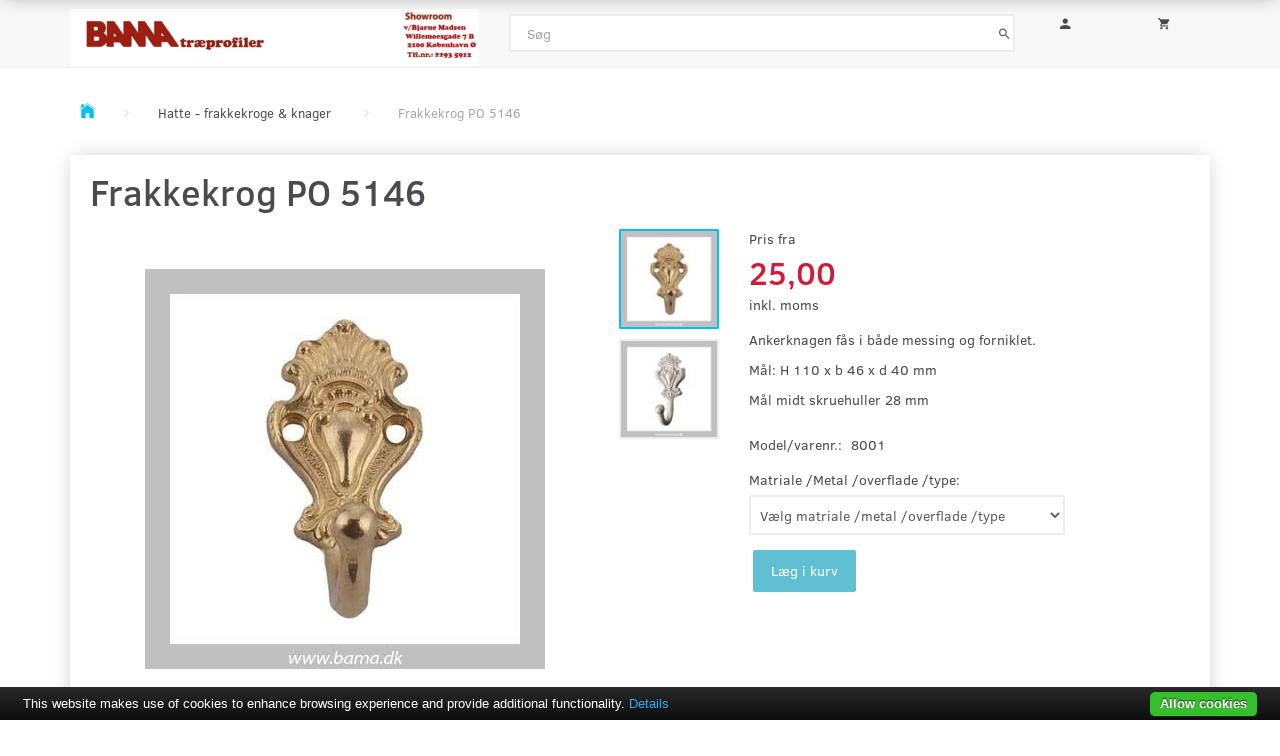

--- FILE ---
content_type: text/html; charset=UTF-8
request_url: https://bama.dk/hatte-frakkekroge-knager-79/frakkekrog-po-5146-p25746
body_size: 18432
content:
<!doctype html>
<html class="no-js  "
	lang="da"
>
<head>
			<title>Hatte &amp; frakkekroge - Køb Hatte &amp; frakkekroge i BAMA net shop</title>
		<meta charset="utf-8">
		<meta http-equiv="X-UA-Compatible" content="IE=edge">
				<meta name="description" content="BAMA har et stort udvalg hatte og frakkekroge både nikkel og messing. Køb hatte og frakkekroge online i BAMA.">
				<meta name="keywords" content="">
		<meta name="viewport" content="width=device-width, initial-scale=1">
											
	<meta property="og:site_name" content="Velkommen">
	<meta property="og:type" content="product">
	<meta property="og:title" content="Hatte &amp; frakkekroge - Køb Hatte &amp; frakkekroge i BAMA net shop">
	<meta property="og:url" content="https://bama.dk/hatte-frakkekroge-knager-79/frakkekrog-po-5146-p25746">
	<meta property="og:image" content="https://bama.dk/media/cache/fb_image_thumb/product-images/25/74/6/2020301486139444.4515.jpg?1501259470">
	<meta property="og:description" content="Ankerknagen fås i både messing og forniklet.
Mål: H 110 x b 46 x d 40 mm
Mål midt skruehuller 28 mm">
					<link rel="alternate" hreflang="x-default" href="https://bama.dk/hatte-frakkekroge-knager-79/frakkekrog-po-5146-p25746">
			<link rel="alternate" hreflang="da-dk" href="https://bama.dk/hatte-frakkekroge-knager-79/frakkekrog-po-5146-p25746">
		
	<link rel="apple-touch-icon" href="/apple-touch-icon.png?v=1201329914">
	<link rel="icon" href="/favicon.ico?v=445896789">

			<noscript>
	<style>
		.mm-inner .dropup,
		.mm-inner .dropdown {
			position: relative !important;
		}

		.dropdown:hover > .dropdown-menu {
			display: block !important;
			visibility: visible !important;
			opacity: 1;
		}

		.image.loading {
			opacity: 1;
		}

		.search-popup:hover .search {
			display: block;
		}
	</style>
</noscript>

<link rel="stylesheet" href="/build/frontend-theme/480.04a0f6ae.css"><link rel="stylesheet" href="/build/frontend-theme/theme.388f5a1a.css">
	
			<script id="obbIePolyfills">

	/**
	 * Object.assign() for IE11
	 * https://developer.mozilla.org/en-US/docs/Web/JavaScript/Reference/Global_Objects/Object/assign#Polyfill
	 */
	if (typeof Object.assign !== 'function') {

		Object.defineProperty(Object, 'assign', {

			value: function assign(target, varArgs) {

				// TypeError if undefined or null
				if (target == null) {
					throw new TypeError('Cannot convert undefined or null to object');
				}

				var to = Object(target);

				for (var index = 1; index < arguments.length; index++) {

					var nextSource = arguments[index];

					if (nextSource != null) {

						for (var nextKey in nextSource) {

							// Avoid bugs when hasOwnProperty is shadowed
							if (Object.prototype.hasOwnProperty.call(nextSource, nextKey)) {
								to[nextKey] = nextSource[nextKey];
							}
						}
					}
				}

				return to;
			},

			writable: true,
			configurable: true
		});
	}

</script>
<script id="obbJqueryShim">

		!function(){var n=[],t=function(t){n.push(t)},o={ready:function(n){t(n)}};window.jQuery=window.$=function(n){return"function"==typeof n&&t(n),o},document.addEventListener("obbReady",function(){for(var t=n.shift();t;)t(),t=n.shift()})}();

	
</script>

<script id="obbInit">

	document.documentElement.className += (self === top) ? ' not-in-iframe' : ' in-iframe';

	window.obb = {

		DEVMODE: false,

		components: {},

		constants: {
			IS_IN_IFRAME: (self !== top),
		},

		data: {
			possibleDiscountUrl: '/discount/check-product',
			possibleWishlistUrl: '/wishlist/check',
			buildSliderUrl: '/slider',
		},

		fn: {},

		jsServerLoggerEnabled: false,
	};

</script>
<script id="obbConstants">

	/** @lends obbConstants */
	obb.constants = {
		HOST: 'https://bama.dk',

		// Environment
		IS_PROD_MODE: true,
		IS_DEV_MODE: false,
		IS_TEST_MODE: false,
		IS_TEST_RUNNING: document.documentElement.hasAttribute('webdriver'),

		// Browser detection
		// https://stackoverflow.com/a/23522755/1949503
		IS_BROWSER_SAFARI: /^((?!chrome|android).)*safari/i.test(navigator.userAgent),

		// Current currency
		CURRENCY: 'DKK',
		// Current currency
		CURRENCY_OPT: {
			'left': '',
			'right': '',
			'thousand': '.',
			'decimal': ',',
		},

		LOCALES: [{"code":"da","locale":"da_dk"}],

		// Common data attributes
		LAZY_LOAD_BOOL_ATTR: 'data-lazy-load',

		// Current language's localization id
		LOCALE_ID: 'da',

		// Shopping cart
		SHOPPINGCART_POPUP_STATUS: false,
		BROWSER_LANGUAGE_DETECTION_ENABLE: false,
		CART_COOKIE_GUEST_ID: '_gpp_gcid',
		CART_COOKIE_POPUP_FLAG: '_gpp_sc_popup',
		CART_IMAGE_WIDTH: '40',
		CART_IMAGE_HEIGHT: '40',

		COOKIE_FE_LIST_VIEW: '_gpp_shop_clw',
		COOKIE_FE_USER: '_gpp_y',
		COOKIE_FE_PURCHASE_SESSION: '_gpp_purchase_session',
		COOKIE_FE_TRACKING: '_gpp_tupv',
		COOKIE_FE_AGE: '_gpp_age',
		COOKIE_FE_LANGUAGE: '_gpp_shop_language',

		// Category page
		PRODUCT_LISTING_LAYOUT: 'grid',

		// Category filters
		FILTER_ANIMATION_DURATION: 400,
		FILTER_UPDATE_NUMBER_OF_PRODUCTS_DELAY: 400,
		FILTER_APPLY_DELAY: 2000,
		FILTER_PARAMS_WITH_MULTIPLE_VALUES_REGEXP: '^(av-\\d+|br|cat|stock|g-\\d+)$',

		// Viewport breakpoint widths
		viewport: {
			XP_MAX: 479,
			XS_MIN: 480,
			XS_MAX: 799,
			SM_MIN: 800,
			SM_MAX: 991,
			MD_MIN: 992,
			MD_MAX: 1199,
			LG_MIN: 1200,

			WIDTH_PARAM_IN_REQUEST: 'viewport_width',
			XP: 'xp',
			XS: 'xs',
			SM: 'sm',
			MD: 'md',
			LG: 'lg',
		},

		IS_SEARCH_AUTOCOMPLETE_ENABLED: true
	};

</script>

<script id="obbCookies">
	(function() {

		var obb = window.obb;

		obb.fn.setCookie = function setCookie(cname, cvalue, exdays) {
			var d = new Date();
			d.setTime(d.getTime() + (exdays * 24 * 60 * 60 * 1000));
			var expires = "expires=" + d.toUTCString();
			document.cookie = cname + "=" + cvalue + "; " + expires;
		};

		obb.fn.getCookie = function getCookie(cname) {
			var name = cname + "=";
			var ca = document.cookie.split(';');
			for (var i = 0; i < ca.length; i++) {
				var c = ca[i];
				while (c.charAt(0) == ' ') {
					c = c.substring(1);
				}
				if (c.indexOf(name) == 0) {
					return c.substring(name.length, c.length);
				}
			}
			return false;
		};

		
	})();
</script>

<script id="obbTranslations">

	/** @lends obbTranslations */
	obb.translations = {

		categories: "Kategorier",
		brands: "M\u00e6rker",
		products: "Produkter",
		pages: "Information",

		confirm: "Bekr\u00e6ft",
		confirmDelete: "Er du sikker p\u00e5 at du vil slette dette?",
		confirmDeleteWishlist: "Er du sikker p\u00e5 at du vil slette denne \u00f8nskeliste, med alt indhold?",

		add: "Tilf\u00f8j",
		moreWithEllipsis: "L\u00e6s mere...",

		foundProduct: "Fundet %s produkter",
		foundProducts: "%s produkter fundet",
		notAvailable: "Ikke tilg\u00e6ngelig",
		notFound: "Ikke fundet",
		pleaseChooseVariant: "V\u00e6lg venligst en variant",
		pleaseChooseAttribute: "V\u00e6lg venligst %s",
		pleaseChooseAttributes: "V\u00e6lg venligst %s og %s",

		viewAll: "Vis alle",
		viewAllFrom: "Se alle fra",
		quantityStep: "Denne vare s\u00e6lges kun i antal\/kolli af %s",
		quantityMinimum: "Minimum k\u00f8b af denne vare er %s",
		quantityMaximum: "Maks %s stk. kan k\u00f8bes af denne vare",

		notifications: {

			fillRequiredFields: "Ikke alle obligatoriske felter er udfyldt",
		},
		notAllProductAvaliableInSet: "Desv\u00e6rre er alle produkter i dette s\u00e6t ikke tilg\u00e6ngelige. V\u00e6lg en venligst en anden variant, eller fjern produkter som ikke er tilg\u00e6ngelige.",
		wasCopiedToClipboard: "Text was copied to clipboard",
	};

</script>


	
	<link rel="icon" href="/favicon.ico">
	
<script id="OBBGoogleAnalytics4">
	window.dataLayer = window.dataLayer || [];

	function gtag() {
		dataLayer.push(arguments);
	}

	gtag('js', new Date());



	gtag('event', 'view_item', {
		currency: "DKK",
		value: 25,
		items: [
			{
				"item_id": "25746",
				"item_name": "Frakkekrog\u0020PO\u00205146",
				"item_brand": "",
				"item_category": "Hatte\u0020\u002D\u0020frakkekroge\u0020\u0026\u0020knager",
				"quantity": 1,
				"price": 25,
				"url": "https://bama.dk/hatte-frakkekroge-knager-79/frakkekrog-po-5146-p25746",
				"image_url": "https://bama.dk/media/cache/product_info_main_thumb/product-images/25/74/6/2020301486139444.4515.jpg"
			}
		]
	});



</script>

</head>

<body class="	page-product pid25746 	
 ">
	<script type="text/javascript" src="//cdn.jsdelivr.net/cookie-bar/1/cookiebar-latest.min.js"></script>

	<div id="page-wrapper" class="page-wrapper">

		<section id="page-inner" class="page-inner">

			<header id="header" class="site-header">
									
<div
	class="navbar-default navbar-mobile visible-xp-block visible-xs-block "
	data-hook="mobileNavbar"
	role="tabpanel"
>
	<div class="container">

		<div class="clearfix">
			
<div
	class="sidebar-toggle-wrap visible-xp-block visible-xs-block pull-left"
>
	<button
		class="btn btn-default sidebar-toggle sidebar-toggle-general"
		data-hook="toggleMobileMenu"
	>
		<i class="icon-bars">
			<span class="sr-only">Skifte navigation</span>
			<span class="icon-bar"></span>
			<span class="icon-bar"></span>
			<span class="icon-bar"></span>
		</i>
		<span>Menu</span>
	</button>
</div>

			<ul class="nav navbar-nav nav-pills navbar-mobile-tabs pull-right">

				<li>
					<a
						class="toggle-price-vat"
						title="Vis&#x20;priser&#x20;ekskl.&#x20;moms"
						href="https://bama.dk/_switch/price_vat"
					>
						<i class="glyphicon glyphicon-euro"></i>
					</a>
				</li>
				<li>
					<a
						class="toggle-tab-search"
						title="Søg"
						data-toggle="pill"
					>
						<i class="glyphicon glyphicon-search"></i>
					</a>
				</li>
				
				<li>
											<a
							class="login"
							data-hook="mobileNavbar-loginButton"
							title="Login"
							href="/user/"
							data-toggle="modal"
							data-target="#login-modal"
						>
							<i class="glyphicon glyphicon-user"></i>
						</a>
									</li>

									<li>
						<a
							class="toggle-tab-minicart "
							title="Cart"
							data-hook="mobileNavbar"
							href="#navbarMobileMinicart"
							data-toggle="pill"
						>
							<i class="glyphicon glyphicon-shopping-cart"></i>
							<span class="count badge"></span>
						</a>
					</li>
				
			</ul>
		</div>

		<div class="tab-content">
			<div
				class="tab-pane fade page-content tab-userbar"
				id="navbarMobileUserbar"
				data-hook="mobileNavbar-userMenu"
				role="tabpanel"
			>
				<ul class="nav navbar-nav">
					

					<li>
			<a class="login login-link"
   href="/user/"
   title="Login"
   data-toggle="modal"
   data-target="#login-modal"
	>
	<i class="glyphicon glyphicon-user"></i>
	<span class="title">
		Log ind
	</span>
</a>
		</li>
	
				</ul>
			</div>
		</div>

	</div>
</div>
														<nav class="navbar navbar-inverse" role="navigation"> 		 	 		 	 		 	 		 	 		 	 		 	 		 	 		 	 		 	 		 	 		 	 		 	 		 	 		 	 		 	 		 	 		 	 		<div class="container"> 			<div class="collapse navbar-collapse"> 				
  				

  				 			</div> 		</div> 	</nav><div class="container"> 		 	 		 	 		 	 		 	 		 	 		 	 		 	 		 	 		 	 		 	 		 	 		 	 		 	 		 	 		 	 		 	 		<div class="row"> 		 	 		 	 		 	 		 	 		 	 		 	 		 	 		 	 		 	 		 	 		 	 		 	 		 	 		 	 		 	 		 	 		 	 		 	 		 	 		 	 		 	 		 	 		 	 		 	 			<div class="col-md-9"> 				
<div
	class="logo  logo-kind-image"
	
	id="logo"
>
	<a
			aria-label="BAMA&#x20;Tr&#x00E6;profiler"
			href="/"
			data-store-name="BAMA&#x20;Tr&#x00E6;profiler"
		><img
					class="logo-image"
					src="https://bama.dk/media/cache/logo_thumb_auto_resize/images/download.jpg?1744979926"
					alt="BAMA&#x20;Tr&#x00E6;profiler"
				></a></div>
  			</div> 			<div class="col-md-11">
<form method="GET"
	  action="/search/"
	  class="dropdown search hidden-xp hidden-xs"
	  data-target="modal"
	  
>
			
	<input
		id="search-input-desktop"
		type="search"
		class="form-control search-autocomplete"
		name="q"
		maxlength="255"
		placeholder="Søg"
		value=""
		data-request-url="/search/suggestion/"
		aria-haspopup="true"
		aria-expanded="false"
			>
		<button class="btn" type="submit" aria-label="Søg">
			<i class="glyphicon glyphicon-search"></i>
		</button>
		<div class="dropdown-menu w-100 search-output-container">
			<div class="suggestions d-none">
				<b>Forslag: </b>
				<div class="suggestion-terms"></div>
			</div>
			<div class="main">
				<div class="search-content empty" data-section="products" id="search-results-products">
					<ul class="mt-2 custom search-list"></ul>
					<p class="search-suggestion-empty">Ingen resultater fundet</p>
					<button name="view" type="submit" class="btn btn-link">
						Vis alle resultater <span>(0)</span>
					</button>
				</div>
			</div>
		</div>
				<style>
			form.search .dropdown-menu li .image {
				max-width: 100px;
			}
		</style>

	</form>
 <nav class="navbar hidden-xp hidden-xs" role="navigation"> 		 	 		 	 		 	 		 	 		 	 		 	 		 	 		 	 		 	 		 	 		 	 		 	 		 	 					 				</nav></div> 			<div class="col-md-2"> 				 				 			

	<ul
		class="userbar nav hidden-xp hidden-xs"
		id="userbar"
		
	>

		
					<li>
				<a class="login login-link"
   href="/user/"
   title="Login"
   data-toggle="modal"
   data-target="#login-modal"
	>
	<i class="glyphicon glyphicon-user"></i>
	<span class="title">
		Log ind
	</span>
</a>
			</li>
			</ul>

 </div> 		<div class="col-md-2">
	<ul
		class="minicart minicart-compact  nav hidden-xp hidden-xs"
		id="minicart"
		
	>
		<li
			class="dropdown"
			data-backdrop="static"
			data-dropdown-align="right"
			data-reload-name="cart"
			data-reload-url="/cart/show/minicart/compact"
		>
			
<a aria-label="Indkøbskurv" href="/cart/"  data-toggle="dropdown" data-hover="dropdown" data-link-is-clickable>

	<i class="glyphicon glyphicon-shopping-cart"></i>
	<span class="title">
		Indkøbskurv
	</span>
	<span class="total">
		
	</span>
	<span class="count badge">
		0
	</span>

</a>

<div class="dropdown-menu prevent-click-event-propagation">
	

	<div class="cart cart-compact panel panel-default  "
		
	>
		<div class="panel-heading">
			Indkøbskurv
		</div>

		<div class="panel-body"
			 data-reload-name="cart"
			 data-reload-url="/cart/show/cartbody_minified/compact"
		>
			

	<div class="inner empty">
		<span class="empty-cart-message">
			Din indkøbskurv er tom!
		</span>
	</div>




			
	<div class="cards ">
					<img src="https://bama.dk/media/cache/small_cards/images/certificates/dankort.gif" alt="paymentlogo">
					<img src="https://bama.dk/media/cache/small_cards/images/certificates/mastercard.gif" alt="paymentlogo">
					<img src="https://bama.dk/media/cache/small_cards/images/certificates/35x22pixel_Betalingsikon.jpg" alt="paymentlogo">
			</div>
		</div>

		<div class="panel-footer">

			<form action="/checkout">
				<button type="submit" class="btn btn-primary btn-block">
					Til kassen
				</button>
			</form>

			<form action="/cart/">
				<button type="submit" class="btn btn-default btn-block">
					Se indkøbskurv
				</button>
			</form>
		</div>

	</div>
</div>

		</li>
	</ul>
 </div></div> 	</div>								<div class="section-border container"></div>
			</header>

				<style>
	@media (min-width: 800px) {

		.thumbnails-on-left .product-images-main {
			margin-left: 120px;
		}

		.thumbnails-on-right .product-images-main {
			margin-right: 120px;
		}

		.thumbnails-on-left .product-images-additional ul,
		.thumbnails-on-right .product-images-additional ul {
			max-width: 100px;
		}
	}
	.thumbnails-freeze {
		&.thumbnails-on-left .product-images-main {
			margin-left: 120px;
		}

		&.thumbnails-on-right .product-images-main {
			margin-right: 120px;
		}

		&.thumbnails-on-left .product-images-additional ul,
		&.thumbnails-on-right .product-images-additional ul {
			max-width: 100px;
		}
	}
</style>
	<main
		id="main"
		class="site-main product-info product pid25746 has-variants has-variants-compact has-multiple-variants variants-template-constructor no-variant-preselect"
		data-product-id="25746"
		data-variants-template="constructor"
	>

		<div class="container">
			<div id="notification">
																</div>
		</div>

			<div class="container">
        <ol
	id="breadcrumb"
	class="breadcrumb "
	itemscope itemtype="https://schema.org/BreadcrumbList"
>
							
		<li class="breadcrumb-item  "
			
		>
							<a
					
					href="/"
				>
					<span
						class="title"
						itemprop="name"
					>
						Forside
					</span>
				</a>
									</li>
							
		<li class="breadcrumb-item breadcrumb-parent-category "
			itemprop="itemListElement" itemtype="https://schema.org/ListItem" itemscope
		>
							<a
					itemtype="https://schema.org/Thing" itemprop="item"
					href="/hatte-frakkekroge-knager-79/"
				>
					<span
						class="title"
						itemprop="name"
					>
						Hatte - frakkekroge & knager
					</span>
				</a>
				<meta itemprop="position" content="2" />					</li>
							
		<li class="breadcrumb-item  active"
			
		>
							<span class="title">
					Frakkekrog PO 5146
				</span>
					</li>
	
</ol>
    </div>
    <div class="container">
        <div class="row">
            <div class="col-md-24">
                <div class="block page-content">
                    
<div class="product-main ">
	
</div>
 
<div class="product-main ">
	<h1 class="product-title" itemprop="name">
		Frakkekrog PO 5146
	</h1>
</div>
                    <div class="row">
                        <div class="col-md-14">
                            
<div class="product-images thumbnails-on-right has-thumbnail-slider "
	data-thumbnails-on="right"
	>

	<div class="labels">
	
	
	
	
	
	


</div>

			
<div class="product-images-main"
	 id="productImage25746"
	 data-product-id="25746"
>
	<ul class="bxslider"
		data-id="25746"
		data-widget-type="productDetailsImage"
		data-bxslider-options="{
    &quot;pagerCustom&quot;: &quot;#productThumbnails25746 ul&quot;,
    &quot;slideWidth&quot;: 400,
    &quot;swipeThreshold&quot;: 70,
    &quot;useCSS&quot;: true
}"
			>
				
			
			
			<li>
				<a class="fancybox" data-fancybox="product-gallery"
				   href="https://bama.dk/media/cache/product_original/product-images/25/74/6/2020301486139444.4515.jpg?1501259470"
				   rel="product-gallery"
				   title="Frakkekrog&#x20;PO&#x20;5146"
				>
					
<div
		class="image image-wrapped image-responsive image-center  img-box-width"
				style="max-width: 400px; "
		data-id="37585"
	><div class="img-box-height"
			 style="padding-bottom: 120%;"
		><div class="img-wrap"><div class="img-background img-border"></div><div class="img-content"><span
							class="img-upscaled img-border "

							 title="Frakkekrog PO 5146" 
															style="background-image: url('https://bama.dk/media/cache/product_info_main_thumb/product-images/25/74/6/2020301486139444.4515.jpg?1501259470');"
							
							
						></span><img
							class="img img-border  cloudzoom default"

							 alt="Frakkekrog PO 5146" 							 title="Frakkekrog PO 5146" 
															src="https://bama.dk/media/cache/product_info_main_thumb/product-images/25/74/6/2020301486139444.4515.jpg?1501259470"
							
											data-cloudzoom="
					autoInside: '991',
					captionSource: 'none',
					disableZoom: 'auto',
					zoomImage: 'https://bama.dk/media/cache/product_original/product-images/25/74/6/2020301486139444.4515.jpg?1501259470',
					zoomSizeMode: 'image',
				"
			 itemprop="image"style="height:auto; width: 100%;" width="400" height="400"
						><noscript><img
								class="img-border  cloudzoom default"
								src="https://bama.dk/media/cache/product_info_main_thumb/product-images/25/74/6/2020301486139444.4515.jpg?1501259470"
								 alt="Frakkekrog PO 5146" 								 title="Frakkekrog PO 5146" 							></noscript></div><div class="img-overlay"></div></div></div></div>				</a>
			</li>
		
			
			
			<li>
				<a class="fancybox" data-fancybox="product-gallery"
				   href="https://bama.dk/media/cache/product_original/product-images/25/74/6/frakkekrog_p1521661400.3842.jpg?1521661400"
				   rel="product-gallery"
				   title="Frakkekrog&#x20;PO&#x20;5146"
				>
					
<div
		class="image image-wrapped image-responsive image-center  img-box-width"
				style="max-width: 400px; "
		data-id="38444"
	><div class="img-box-height"
			 style="padding-bottom: 120%;"
		><div class="img-wrap"><div class="img-background img-border"></div><div class="img-content"><span
							class="img-upscaled img-border "

							 title="Frakkekrog PO 5146" 
															style="background-image: url('https://bama.dk/media/cache/product_info_main_thumb/product-images/25/74/6/frakkekrog_p1521661400.3842.jpg?1521661400');"
							
							
						></span><img
							class="img img-border  cloudzoom"

							 alt="Frakkekrog PO 5146" 							 title="Frakkekrog PO 5146" 
															src="https://bama.dk/media/cache/product_info_main_thumb/product-images/25/74/6/frakkekrog_p1521661400.3842.jpg?1521661400"
							
											data-cloudzoom="
					autoInside: '991',
					captionSource: 'none',
					disableZoom: 'auto',
					zoomImage: 'https://bama.dk/media/cache/product_original/product-images/25/74/6/frakkekrog_p1521661400.3842.jpg?1521661400',
					zoomSizeMode: 'image',
				"
			style="height:auto; width: 100%;" width="400" height="400"
						><noscript><img
								class="img-border  cloudzoom"
								src="https://bama.dk/media/cache/product_info_main_thumb/product-images/25/74/6/frakkekrog_p1521661400.3842.jpg?1521661400"
								 alt="Frakkekrog PO 5146" 								 title="Frakkekrog PO 5146" 							></noscript></div><div class="img-overlay"></div></div></div></div>				</a>
			</li>
		
			</ul>

	<div class="img-box-width image-wrapped image-vertical-placeholder"
	 style="display: none; max-width: 400px;"
>
	<div class="img-box-height"
		 style="padding-bottom: 120%;"
	>
	</div>
</div>
	<div class="thumbnail-zoom-wrapper">
		<a class="btn btn-link thumbnail-zoom" id="slider-popup" href=""
		>Zoom</a>
	</div>
</div>
		

	<div class="product-images-additional"
		 id="productThumbnails25746"
		 data-product-id="25746"
	>
		<ul class="list-inline  bxslider invisible "
							data-id="25746"
				data-widget-type="productDetailsThumbnails"
				data-bxslider-options="{
    &quot;mode&quot;: &quot;vertical&quot;,
    &quot;preventDefaultSwipeY&quot;: true,
    &quot;swipeThreshold&quot;: 20,
    &quot;useCSS&quot;: true,
    &quot;slideWidth&quot;: 100
}"
				data-thumbnails-on="right"
								>
							<li>
					<a class="bx-pager-link image-upscale"
					   href="#"
					   data-image="https://bama.dk/media/cache/product_info_main_thumb/product-images/25/74/6/2020301486139444.4515.jpg?1501259470"
					   data-slide-index="0"
					   data-attribute-id="2663"
					>
						
<div
		class="image image-wrapped image-fixed-size image-center  img-box-width"
				style="max-width: 100px; width: 100px;"
		
	><div class="img-box-height"
			 style="padding-bottom: 100%;"
		><div class="img-wrap"><div class="img-background img-border"></div><div class="img-content"><span
							class="img-upscaled img-border "

							 title="Frakkekrog PO 5146" 
															style="background-image: url('https://bama.dk/media/cache/product_info_small_thumb/product-images/25/74/6/2020301486139444.4515.jpg?1501259470');"
							
							
						></span><img
							class="img img-border "

							 alt="Frakkekrog PO 5146" 							 title="Frakkekrog PO 5146" 
															src="https://bama.dk/media/cache/product_info_small_thumb/product-images/25/74/6/2020301486139444.4515.jpg?1501259470"
							
							style="height:auto; width: 100%;" width="100" height="100"
						><noscript><img
								class="img-border "
								src="https://bama.dk/media/cache/product_info_small_thumb/product-images/25/74/6/2020301486139444.4515.jpg?1501259470"
								 alt="Frakkekrog PO 5146" 								 title="Frakkekrog PO 5146" 							></noscript></div><div class="img-overlay"></div></div></div></div>					</a>
				</li>
							<li>
					<a class="bx-pager-link image-upscale"
					   href="#"
					   data-image="https://bama.dk/media/cache/product_info_main_thumb/product-images/25/74/6/frakkekrog_p1521661400.3842.jpg?1521661400"
					   data-slide-index="1"
					   data-attribute-id="2672"
					>
						
<div
		class="image image-wrapped image-fixed-size image-center  img-box-width"
				style="max-width: 100px; width: 100px;"
		
	><div class="img-box-height"
			 style="padding-bottom: 100%;"
		><div class="img-wrap"><div class="img-background img-border"></div><div class="img-content"><span
							class="img-upscaled img-border "

							 title="Frakkekrog PO 5146" 
															style="background-image: url('https://bama.dk/media/cache/product_info_small_thumb/product-images/25/74/6/frakkekrog_p1521661400.3842.jpg?1521661400');"
							
							
						></span><img
							class="img img-border "

							 alt="Frakkekrog PO 5146" 							 title="Frakkekrog PO 5146" 
															src="https://bama.dk/media/cache/product_info_small_thumb/product-images/25/74/6/frakkekrog_p1521661400.3842.jpg?1521661400"
							
							style="height:auto; width: 100%;" width="100" height="100"
						><noscript><img
								class="img-border "
								src="https://bama.dk/media/cache/product_info_small_thumb/product-images/25/74/6/frakkekrog_p1521661400.3842.jpg?1521661400"
								 alt="Frakkekrog PO 5146" 								 title="Frakkekrog PO 5146" 							></noscript></div><div class="img-overlay"></div></div></div></div>					</a>
				</li>
								</ul>
	</div>

	</div>
                        </div>
                        <div class="col-md-10">
                             

<div class="pid25746 variant-price variant-property product-main ">
	

<div class="property choice price id25746 id-main ">

	
		<div class="prices-list">

							<span class="price-from-label">
					Pris fra
				</span>
			
			<div class="regular
											">

																								
								<span class="price-label">
					
				</span>
				
				
				<span class="price-value">
					25,00
									</span>
				

			</div>


			
			
						
							<div class="footnote">inkl. moms</div>
					</div>

	
</div>
	
	
			
	<div class="property group-prices choice id25746 id-main ">
													</div>
		
</div>


 
<div class="pid25746 variant-tier-price variant-property product-main ">
	


</div>
 
<div class="product-main ">
	<div class="property product-summary "
					itemprop="description"
			>
		<p>Ankerknagen fås i både messing og forniklet.</p>
<p>Mål: H 110 x b 46 x d 40 mm</p>
<p>Mål midt skruehuller 28 mm</p>

			</div>
</div>
 

	<div class="pid25746 variant-model variant-property product-main ">
		<div class="property choice model id25746 id-main ">
		<span class="term">
			Model/varenr.:
		</span>
		<span class="definition">
			8001
		</span>
	</div>

</div>

 <div class="pid25746 variant-weight variant-property product-main ">
	
</div>
                            <div class="well">
                                
	<div class="product-main ">

		
			
			<div
				class="variants property variantAttributesMainProduct"
				id="variantAttributesMainProduct"
			>
									


			<div
			class="option form-group"
			data-attribute-id="84"
		>
			<label for="attribute-84">
				Matriale /Metal /overflade /type:
			</label>

			<select
				class="form-control"
				id="attribute-84"
				name="variant[1]"
				data-form-controls-group-id="product-details-25746"
				value="0"
			>
				<option class="clear-selection" selected>
											Vælg matriale /metal /overflade /type
									</option>
									<option value="2663">
						Messing
					</option>
									<option value="2672">
						Forniklet Satin (mat)
					</option>
							</select>

				
		</div>
	
							</div>

			<script>
				$(function() {

					var variantsWidgetOptions = {

						containerSelector: '.pid25746',
						widgetSelector: '#variantAttributesMainProduct',
						linkedWidgetSelector: '#variantAttributesStickyAddToCart',
						variantAttributesData: [{"id":84,"title":"Matriale \/Metal \/overflade \/type","sorting":3,"attributeValues":{"2663":{"title":"Messing","image":[],"stock":true,"id":2663,"quantity":187,"attributeTitle":"Matriale \/Metal \/overflade \/type","attrId":84,"sorting":50,"attributeSorting":3,"attributeId":84,"zoom":false},"2672":{"title":"Forniklet Satin (mat)","image":[],"stock":true,"id":2672,"quantity":88,"attributeTitle":"Matriale \/Metal \/overflade \/type","attrId":84,"sorting":133,"attributeSorting":3,"attributeId":84,"zoom":false}}}],
						variantAttributesTree: {"2663":45245,"2672":45246},

						template: 'constructor',
						variantUrl: '/product-variant/',

						shouldAutoSelectAttributeValues: false,
					};

					// Invoked in Product page and Quick View modal
					obb.components.productDetailsVariantsInit(variantsWidgetOptions);
				});
			</script>

			</div>

 

 

	<div class="pid25746 variant-stock variant-property product-main ">
	

		<div class="property choice stock  ">
		<div class="stock-label stock-" data-place="" title="">
			<span class="term">Lager:</span>
			<span class="definition definition-full">
								
			</span>
			<span class="definition definition-short">
				
			</span>
		</div>
	</div>


	</div>

                                <div class="block inline-blocks">
                                    

<div
	class="pid25746 variant-quantity variant-property "
>
		</div>

 


	
<div class="pid25746 variant-buy variant-property product-main "
>
	<form
		action="/cart/add/articles/"
		method="post"
		class="clearfix"
		data-form-controls-group-id="product-details-25746"
		data-submit-executor
	>
		
	<div class="property buy choice id25746 id-main ">
					
<button
	class="btn buy-button "
	name="buy-btn"
	data-widget-id="MainProduct"
	value="25746"
	data-submit-reload-target="cart"
	data-submit-reload-callback="obb.components.cart.submitReloadCallback"
	data-animate="ladda"
	data-event-name="cart.add"
	data-event-tracking="{&quot;type&quot;:&quot;obbCart&quot;,&quot;category&quot;:&quot;Produkter&quot;,&quot;action&quot;:&quot;L\u00e6g i kurv&quot;,&quot;eventName&quot;:&quot;cart.add&quot;,&quot;products&quot;:[{&quot;label&quot;:&quot;SKU:25746 Frakkekrog PO 5146&quot;,&quot;value&quot;:25,&quot;price&quot;:25,&quot;brand&quot;:&quot;&quot;,&quot;productId&quot;:25746,&quot;articleId&quot;:&quot;&quot;,&quot;variant&quot;:&quot;&quot;,&quot;id&quot;:25746,&quot;title&quot;:&quot;Frakkekrog PO 5146&quot;,&quot;category&quot;:&quot;Hatte - frakkekroge &amp; knager&quot;,&quot;categories&quot;:[&quot;Hatte - frakkekroge &amp; knager&quot;],&quot;image&quot;:&quot;https:\/\/bama.dk\/media\/cache\/product_info_main_thumb\/product-images\/25\/74\/6\/2020301486139444.4515.jpg&quot;,&quot;url&quot;:&quot;https:\/\/bama.dk\/hatte-frakkekroge-knager-79\/frakkekrog-po-5146-p25746&quot;}],&quot;currency&quot;:&quot;DKK&quot;}"
>
	<i class="glyphicon glyphicon-shopping-cart"></i>
	<span>
		Læg i kurv
	</span>
</button>
	
	</div>


				<input type="hidden"
			   name="buy-btn"
		       value=""
		>
	</form>

</div>


 
<div class="pid25746 variant-wishlist variant-property product-main ">
	</div>
                                </div>
                            </div>
                            <div class="obb-product-details-social"></div>
<div class="product-main ">
	
<div class="property freeshipping hidden " data-product="25746">
	GRATIS levering!
</div>
</div>
                        </div>
                    </div>
                </div>                <div class="component-tabs" style="">
                    <ul class="nav nav-tabs">
                        <li class="active">
                            <a href="#rel-id-1" data-toggle="tab" aria-expanded="false">


		
				


Beskrivelse
</a>
                        </li>
                        <li>
                            <a href="#rel-id-2" data-toggle="tab" aria-expanded="false">


		
				


Andre købte også
</a>
                        </li>
                        <li>
                            <a href="#rel-id-3" data-toggle="tab" aria-expanded="false">


		
				


Anbefalet
</a>
                        </li>
                        <li>
                            <a href="#rel-id-4" data-toggle="tab" aria-expanded="false">


		
				


Tilbehør
</a>
                        </li>
                        <li>
                            <a href="#rel-id-5" data-toggle="tab" aria-expanded="false">


		
				


Anmeldelser
</a>
                        </li>
                    </ul>
                    <div class="tab-content">
                        <div class="tab-pane active" id="rel-id-1">
                            
                        </div>
                        <div class="tab-pane" id="rel-id-2" style="">
                            
							
		


                        </div>
                        <div class="tab-pane" id="rel-id-3" style="">
                            
							
		


                        </div>
                        <div class="tab-pane" id="rel-id-4" style="">
                            
							
		


                        </div>
                        <div class="tab-pane" id="rel-id-5" style=""></div>
                    </div>
                </div>
            </div>
        </div>
    </div>

	</main>

			<footer id="footer" class="site-footer">
				<div class="section-border container"></div>
										<div class="container"> 		 	 		 	 		 	 		 	 		 	 		 	 		 	 		 	 		 	 		 	 		 	 		 	 		 	 		 	 		 	 		 	 		 	  		<div class="row"> 		 	 		 	 		 	 		 	 		 	 		 	 		 	 		 	 		 	 		 	 		 	 		 	 		 	 		 	 		 	 		 	 		 	 		 	 		 	  			<div class="col-md-6"> 				<div class="panel panel-default"> 		 	 		 	 		 	 		 	 		 	 		 	 		 	 		 	 		 	  					  					<div class="panel-heading">



Informationer
</div> 					<div class="panel-body"> 						
	
	<ul class="info-menu nav nav-links ">
		
	
	
		
		<li class=" ">
			<a href="/information/abningstider-i-showroom/">
				Åbningstider i showroom
			</a>
		</li>

	
		
		<li class=" ">
			<a href="/information/sadan-handler-du-hos-os/">
				Sådan handler du hos os
			</a>
		</li>

	
		
		<li class=" ">
			<a href="/information/fragt-og-levering/">
				Fragt og levering
			</a>
		</li>

	
		
		<li class=" ">
			<a href="/information/firma-profil/">
				Firma profil
			</a>
		</li>

	
		
		<li class=" ">
			<a href="/information/betingelser-vilkar/">
				Betingelser & Vilkår
			</a>
		</li>

	
		
		<li class=" ">
			<a href="/information/cookies/">
				Cookies
			</a>
		</li>

	
		
		<li class=" ">
			<a href="/return-note/">
				Returneringsformular
			</a>
		</li>

	
		
		<li class=" ">
			<a href="/information/contact/">
				Kontakt os
			</a>
		</li>

	
		
		<li class=" ">
			<a href="/sitemap/">
				Oversigt
			</a>
		</li>

	
		
		<li class=" ">
			<a href="/information/monterings-vejledning/">
				Monterings vejledning
			</a>
		</li>

	
		
		<li class=" ">
			<a href="/information/din-beskyttelse/">
				Din beskyttelse
			</a>
		</li>

	
		
		<li class=" ">
			<a href="/information/hvor-blev-e-handelsmaerket-af/">
				Hvor blev E-Handelsmærket af?
			</a>
		</li>

	
		
		<li class=" ">
			<a href="/information/gdpr/">
				GDPR
			</a>
		</li>

	

	</ul>


  					</div> 				</div> 			</div> 			<div class="col-md-6"> 				<div class="panel panel-default"> 		 	 		 	 		 	 		 	 		 	  					  					<div class="panel-heading">



Konto
</div> 					<div class="panel-body"> 							
<ul class="account-menu nav nav-links ">

			<li class="">
			<a rel="nofollow" href="/user/">
				<span class="title">
					Min konto
				</span>
			</a>
					</li>
			<li class="">
			<a rel="nofollow" href="/user/address/">
				<span class="title">
					Adressebog
				</span>
			</a>
					</li>
			<li class="">
			<a rel="nofollow" href="/wishlist/">
				<span class="title">
					Ønskeliste
				</span>
			</a>
					</li>
			<li class="">
			<a rel="nofollow" href="/user/order">
				<span class="title">
					Ordrehistorik
				</span>
			</a>
					</li>
			<li class="">
			<a rel="nofollow" href="/newsletter/subscribe">
				<span class="title">
					Nyhedsbrev
				</span>
			</a>
					</li>
	
	</ul>
  					</div> 				</div> 			</div> 			<div class="col-md-6"> 				 				<div class="panel panel-default"> 		 	 		 	 		 	 		 	 		 	 		 	  					  					<div class="panel-heading">



Betalingsmetoder
</div> 					<div class="panel-body"> 						
	<div class="cards ">
					<img src="https://bama.dk/media/cache/small_cards/images/certificates/dankort.gif" alt="paymentlogo">
					<img src="https://bama.dk/media/cache/small_cards/images/certificates/mastercard.gif" alt="paymentlogo">
					<img src="https://bama.dk/media/cache/small_cards/images/certificates/35x22pixel_Betalingsikon.jpg" alt="paymentlogo">
			</div>
  					</div> 				</div> 			</div> 			<div class="col-md-6"> 				<div class="panel panel-default"> 		 	 		 	 		 	 		 	 		 	 		 	 		 	 		 	 					  					<div class="panel-heading">



Tilmeld nyhedsbrev
</div> 					<div class="panel-body"> 						
<form
	method="post"
	class="subscribe-form "
	name="newsletter_box"
	action="/newsletter/subscribe"
>
	<div class="form-group">
		<label class="sr-only" for="newsletter_subscriber_email">
			Email-adresse
		</label>
		<input
			type="email"
			class="form-control input-sm"
			id="newsletter_subscriber_email"
			name="email"
			value=""
			placeholder="Email-adresse"
		>
	</div>

	<div class="subscribe-form-description">
		
	</div>

	<div class="subscribe-form-actions">
		<button
			class="newsletter-box-action btn btn-sm btn-primary"
			id="newsletter_subscribe_action"
			data-action=https://bama.dk/newsletter/subscribe>
			Tilmeld
		</button>
		<button
			class="newsletter-box-action btn btn-sm btn-link"
			id="newsletter_unsubscribe_action"
			data-action="https://bama.dk/newsletter/unsubscribe">
			Afmeld
		</button>
	</div>
</form>
  					</div> 				</div> 			</div> 		</div> 	</div><div class="row"> 						<div class="col-md-12"></div> 						<div class="col-md-12"></div> 					</div>							</footer>

		</section>

					<header
				class="sticky-header sticky-header-general navbar"
				id="stickyHeader"
			>
				<div class="container">
											
<div
	class="sidebar-toggle-wrap visible-xp-block visible-xs-block "
>
	<button
		class="btn btn-default sidebar-toggle sidebar-toggle-general"
		data-hook="toggleMobileMenu"
	>
		<i class="icon-bars">
			<span class="sr-only">Skifte navigation</span>
			<span class="icon-bar"></span>
			<span class="icon-bar"></span>
			<span class="icon-bar"></span>
		</i>
		<span>Menu</span>
	</button>
</div>

<div class="sticky-header-column left">
	
<div
	class="logo  logo-kind-image"
	
	id="logo"
>
	<a
			aria-label="BAMA&#x20;Tr&#x00E6;profiler"
			href="/"
			data-store-name="BAMA&#x20;Tr&#x00E6;profiler"
		><img
					class="logo-image"
					src="https://bama.dk/media/cache/logo_thumb_auto_resize/images/download.jpg?1744979926"
					alt="BAMA&#x20;Tr&#x00E6;profiler"
				></a></div>
</div>

<div class="sticky-header-column right">
	
<ul class="search-popup nav navbar-nav pull-left"
	
>
	<li
		class="dropdown"
	>
		<a
			href="#"
					>
			<i class="glyphicon glyphicon-search"></i>
		</a>
	</li>
</ul>
	

	<ul
		class="userbar nav navbar-nav pull-left"
		id="userbar"
		
	>

		
					<li>
				<a class="login login-link"
   href="/user/"
   title="Login"
   data-toggle="modal"
   data-target="#login-modal"
	>
	<i class="glyphicon glyphicon-user"></i>
	<span class="title">
		Log ind
	</span>
</a>
			</li>
			</ul>

	
	<ul
		class="minicart minicart-wide  nav navbar-nav pull-right"
		id="minicart"
		
	>
		<li
			class="dropdown"
			data-backdrop="static"
			data-dropdown-align="right"
			data-reload-name="cart"
			data-reload-url="/cart/show/minicart/wide"
		>
			
<a aria-label="Indkøbskurv" href="/cart/"  data-toggle="dropdown" data-hover="dropdown" data-link-is-clickable>

	<i class="glyphicon glyphicon-shopping-cart"></i>
	<span class="title">
		Indkøbskurv
	</span>
	<span class="total">
		
	</span>
	<span class="count badge">
		0
	</span>

</a>

<div class="dropdown-menu prevent-click-event-propagation">
	

	<div class="cart cart-wide panel panel-default  "
		
	>
		<div class="panel-heading">
			Indkøbskurv
		</div>

		<div class="panel-body"
			 data-reload-name="cart"
			 data-reload-url="/cart/show/cartbody_minified/wide"
		>
			

	<div class="inner empty">
		<span class="empty-cart-message">
			Din indkøbskurv er tom!
		</span>
	</div>




			
	<div class="cards ">
					<img src="https://bama.dk/media/cache/small_cards/images/certificates/dankort.gif" alt="paymentlogo">
					<img src="https://bama.dk/media/cache/small_cards/images/certificates/mastercard.gif" alt="paymentlogo">
					<img src="https://bama.dk/media/cache/small_cards/images/certificates/35x22pixel_Betalingsikon.jpg" alt="paymentlogo">
			</div>
		</div>

		<div class="panel-footer">

			<form action="/checkout">
				<button type="submit" class="btn btn-primary btn-block">
					Til kassen
				</button>
			</form>

			<form action="/cart/">
				<button type="submit" class="btn btn-default btn-block">
					Se indkøbskurv
				</button>
			</form>
		</div>

	</div>
</div>

		</li>
	</ul>
</div>

<div class="sticky-header-column middle">
</div>
									</div>
			</header>
		
						<header
				class="sticky-header sticky-header-added-to-cart navbar"
				id="addedToCartStickyHeader"
			>
				<div class="container">
					<form action="/cart/">
	<button type="submit" class="btn btn-default btn-block toggle-tab-minicart">
		Se indkøbskurv
	</button>
</form>

<form action="/checkout">
	<button type="submit" class="btn btn-primary btn-block">
		Til kassen
	</button>
</form>
				</div>
			</header>
		
	

					<div class="sidebar sidebar-scroll-backdrop"></div>
			<aside
				class="sidebar sidebar-general"
				id="mobileMenu"
			>
									<header class="sidebar-header">
</header>

<section class="sidebar-main">

	<div class="toolbar clearfix hidden">

		<button class="btn btn-link btn-on-left btn-back"
		   title="Forrige"
		>
			<i class="glyphicon glyphicon-chevron-left"></i>
		</button>

		<a class="title" href="/"></a>

		<button class="btn btn-link btn-on-right btn-home">
			<i class="glyphicon glyphicon-home"></i>
		</button>

		<button class="btn btn-link btn-on-right btn-close hidden">
			<i class="glyphicon glyphicon-remove"></i>
		</button>

	</div>

	



	
		
		<div
			class="categories categories-ajax "
			data-container-name="sidebar"
			data-current-category-id="79"
			data-mode="root"
			data-add-descendants=""
			data-show-brands="1"
			data-show-counts=""
			data-subcategory-products-shown=""
			data-url-json="/categories"
			data-lazy-load
		>
			<script type="application/json">[{"id":145,"title":"El-artikler","path":"\/el-artikler-145\/","hasChildrenProducts":false,"count":0,"childrenCount":0},{"id":32,"title":"H\u00e5ndtag \/ tilbeh\u00f8r","path":"\/haandtag-tilbehoer-32\/","hasChildrenProducts":false,"count":0,"childrenCount":16},{"id":229,"title":"Reparations H\u00e5ndtag","path":"\/reparations-haandtag-229\/","hasChildrenProducts":false,"count":0,"childrenCount":3},{"id":103,"title":"Husnumre, bogstaver & symbolskilte","path":"\/husnumre-bogstaver-symbolskilte-103\/","hasChildrenProducts":false,"count":0,"childrenCount":0},{"id":13,"title":"D\u00f8re \/ tilbeh\u00f8r","path":"\/doere-tilbehoer-13\/","hasChildrenProducts":false,"count":0,"childrenCount":11},{"id":155,"title":"Toilet \/ Bad tilbeh\u00f8r","path":"\/toilet-bad-tilbehoer-155\/","hasChildrenProducts":false,"count":0,"childrenCount":4},{"id":10,"title":"Drejede Produkter","path":"\/drejede-produkter-10\/","hasChildrenProducts":false,"count":0,"childrenCount":8},{"id":79,"title":"Hatte - frakkekroge & knager","path":"\/hatte-frakkekroge-knager-79\/","hasChildrenProducts":false,"count":0,"childrenCount":0,"current":true,"parent":true},{"id":248,"title":"Oprydnings salg","path":"\/oprydnings-salg-248\/","hasChildrenProducts":false,"count":0,"childrenCount":0},{"id":42,"title":"Skabe \/ tilbeh\u00f8r","path":"\/skabe-tilbehoer-42\/","hasChildrenProducts":false,"count":0,"childrenCount":21},{"id":14,"title":"Vinduer \/ tilbeh\u00f8r","path":"\/vinduer-tilbehoer-14\/","hasChildrenProducts":false,"count":0,"childrenCount":9},{"id":68,"title":"Skruer, s\u00f8m, bolte og kroge","path":"\/skruer-soem-bolte-og-kroge-68\/","hasChildrenProducts":false,"count":0,"childrenCount":6},{"id":97,"title":"Kanth\u00e6ngsler","path":"\/kanthaengsler-97\/","hasChildrenProducts":false,"count":0,"childrenCount":0},{"id":12,"title":"plader","path":"\/plader-12\/","hasChildrenProducts":false,"count":0,"childrenCount":7},{"id":11,"title":"Lister","path":"\/lister-11\/","hasChildrenProducts":false,"count":0,"childrenCount":10},{"id":101,"title":"Snorholder\/gel\u00e6nderholder","path":"\/snorholder-gelaenderholder-101\/","hasChildrenProducts":false,"count":0,"childrenCount":0},{"id":212,"title":"R\u00f8r \/ R\u00f8rkroge \/ R\u00f8rholdre","path":"\/roer-roerkroge-roerholdre-212\/","hasChildrenProducts":false,"count":0,"childrenCount":0},{"id":53,"title":"till\u00e6g","path":"\/tillaeg-53\/","hasChildrenProducts":false,"count":0,"childrenCount":1},{"id":17,"title":"Genbrug \/Retro","path":"\/genbrug-retro-17\/","hasChildrenProducts":false,"count":0,"childrenCount":5}]</script>
			<ul class="nav categories-menu hide-brands"></ul>
		</div>
	

</section>

<footer class="sidebar-footer">
	
	
	<ul class="info-menu nav ">
		<li class="dropdown">

			<a
				class="dropdown-toggle"
				href="#"
				data-toggle="dropdown"
							>
				<span class="title">
					



	
				

Informationer
				</span>
				<span class="caret"></span>
			</a>

			<ul class="dropdown-menu">
				
	
	
		
		<li class=" ">
			<a href="/information/abningstider-i-showroom/">
				Åbningstider i showroom
			</a>
		</li>

	
		
		<li class=" ">
			<a href="/information/sadan-handler-du-hos-os/">
				Sådan handler du hos os
			</a>
		</li>

	
		
		<li class=" ">
			<a href="/information/fragt-og-levering/">
				Fragt og levering
			</a>
		</li>

	
		
		<li class=" ">
			<a href="/information/firma-profil/">
				Firma profil
			</a>
		</li>

	
		
		<li class=" ">
			<a href="/information/betingelser-vilkar/">
				Betingelser & Vilkår
			</a>
		</li>

	
		
		<li class=" ">
			<a href="/information/cookies/">
				Cookies
			</a>
		</li>

	
		
		<li class=" ">
			<a href="/return-note/">
				Returneringsformular
			</a>
		</li>

	
		
		<li class=" ">
			<a href="/information/contact/">
				Kontakt os
			</a>
		</li>

	
		
		<li class=" ">
			<a href="/sitemap/">
				Oversigt
			</a>
		</li>

	
		
		<li class=" ">
			<a href="/information/monterings-vejledning/">
				Monterings vejledning
			</a>
		</li>

	
		
		<li class=" ">
			<a href="/information/din-beskyttelse/">
				Din beskyttelse
			</a>
		</li>

	
		
		<li class=" ">
			<a href="/information/hvor-blev-e-handelsmaerket-af/">
				Hvor blev E-Handelsmærket af?
			</a>
		</li>

	
		
		<li class=" ">
			<a href="/information/gdpr/">
				GDPR
			</a>
		</li>

	

			</ul>

		</li>
	</ul>


	
	

</footer>
							</aside>
							<aside
				class="sidebar sidebar-cart"
				id="mobileCart"
			>
				

	<div class="cart cart-compact panel panel-default  "
		
	>
		<div class="panel-heading">
			Indkøbskurv
		</div>

		<div class="panel-body"
			 data-reload-name="cart"
			 data-reload-url="/cart/show/cartbody_minified/compact"
		>
			

	<div class="inner empty">
		<span class="empty-cart-message">
			Din indkøbskurv er tom!
		</span>
	</div>




			
	<div class="cards ">
					<img src="https://bama.dk/media/cache/small_cards/images/certificates/dankort.gif" alt="paymentlogo">
					<img src="https://bama.dk/media/cache/small_cards/images/certificates/mastercard.gif" alt="paymentlogo">
					<img src="https://bama.dk/media/cache/small_cards/images/certificates/35x22pixel_Betalingsikon.jpg" alt="paymentlogo">
			</div>
		</div>

		<div class="panel-footer">

			<form action="/checkout">
				<button type="submit" class="btn btn-primary btn-block">
					Til kassen
				</button>
			</form>

			<form action="/cart/">
				<button type="submit" class="btn btn-default btn-block">
					Se indkøbskurv
				</button>
			</form>
		</div>

	</div>
			</aside>
		
	</div>

			<div
	class="modal fade empty"
	id="search-modal"
	tabindex="-1"
	role="dialog"
	aria-labelledby="modal-login-label"
	aria-hidden="true"
	data-locale="da-DK"
	data-thumb="category_thumb"
>
	<div class="modal-dialog">
		<div class="modal-content search-output-container">

			<div class="modal-header">
				<form method="GET"
					  action="/search/"
					  class="search "
					
				>
				<input
					data-request-url="/search/suggestion/"
					name="q"
					type="text"
					class="form-control input-lg search-autocomplete"
					autofocus
					placeholder="Søg her.."
				>
				<div class="input-buttons">
					<button type="button" class="voice inactive"><i class="icon-microphone"></i></button>
					<button type="button" class="clear"><span>ryd</span><i class="icon-clear"></i></button>
				</div>

				<button type="button" class="close" data-dismiss="modal" aria-hidden="true">&times;</button>
				</form>
				<div class="suggestions d-none">
					<b>Forslag: </b>
					<div class="suggestion-terms"></div>
				</div>
			</div>

			<div class="modal-body">
				<div class="loading loader-line" style="display:none"></div>

				<div class="row wrapper">
					<div class="col-md-4 extras empty">
						<div class="search-content empty" data-section="categories" id="search-results-categories">
							<h5>Kategorier</h5>
							<ul class="search-list mt-2"></ul>
							<p class="search-suggestion-empty">Ingen resultater fundet</p>
						</div>
						<div class="search-content empty" data-section="brands" id="search-results-brands">
							<h5>Mærker</h5>
							<ul class="search-list mt-2"></ul>
							<p class="search-suggestion-empty">Ingen resultater fundet</p>
						</div>
						<div class="search-content empty" data-section="pages" id="search-results-pages">
							<h5>Information</h5>
							<ul class="search-list mt-2"></ul>
							<p class="search-suggestion-empty">Ingen resultater fundet</p>
						</div>
					</div>
					<div class="col-md-20 main">
						<div class="search-content empty" data-section="products" id="search-results-products">
							<ul class="search-list mt-2 custom"></ul>
							<div class="search-suggestion-empty">
								Ingen resultater fundet
															</div>
						</div>
					</div>
				</div>
			</div>
			<div class="modal-footer">
				<button name="view" type="submit" class="btn btn-success">
					Vis alle resultater <span>(0)</span>
				</button>
			</div>
		</div>
	</div>

	<div id="search-result-prototype" style="display: none;">
		<li class="product">
			<a href="#" data-url>
				<div data-labels></div>
				<div class="image" data-image>
					<img src="" />
				</div>
				<div class="description">
					<div class="title" data-title></div>
					<div class="price" data-price></div>
				</div>
			</a>
		</li>
	</div>
	<style>
		#search-modal #search-results-products li {
			width: 100%;
			#search-results-products li .image {
				max-width: 100px;
			}
		}

		@media (min-width: 800px) {
			#search-modal #search-results-products li  {
				width: 33.333333333333%;
			}
			#search-modal #search-results-products li .image {
				width: 100px;
				height: 100px;
			}
		}

		@media (min-width: 992px) {
			#search-modal #search-results-products li  {
				width: 25%;
			}
		}

		@media (min-width: 1200px) {
			#search-modal #search-results-products li  {
				width: 16.666666666667%;
			}
		}
	</style>
</div>
			<div
		class="modal fade"
		id="login-modal"
		tabindex="-1"
		role="dialog"
		aria-labelledby="modal-login-label"
		aria-hidden="true"
	>
		<div class="modal-dialog">
			<div class="modal-content">

				<div class="modal-header">
					<button type="button" class="close" data-dismiss="modal" aria-hidden="true">&times;</button>

					<div class="h4 modal-title" id="modal-label">
						<span>
							Login
						</span>
						<a href="/user/register" class="user-register">
							Har du endnu ikke en konto? Opret
						</a>
					</div>
				</div>

				<div class="modal-body">
					
<div id="login-form-block">

	<form
		id="login-form"
		method="post"
		class=""
		action="/user/check?go=/hatte-frakkekroge-knager-79/frakkekrog-po-5146-p25746"
	>
		
		<div class="form-group">
			<label
				for="userLogin_email"
				class="required label-required-indicator"
			>
				Min email-adresse er
			</label>
			<input
				type="email"
				id="userLogin_email"
				name="email_address"
				required="required"
				autofocus="autofocus"
				class="form-control required"
				value="">
		</div>

		<div class="form-group">
			<label for="userLogin_password">
				Adgangskode
			</label>

			<div class="input-group">
				<input
					type="password"
					class="form-control"
					id="userLogin_password"
					name="password"
					value=""
				>
				<span class="input-group-btn">
					<button type="button" class="btn btn-default forgot">
						Glemt adgangskode?
					</button>
				</span>
			</div>

			<input
				type="hidden"
				name="_target_path"
				value="/hatte-frakkekroge-knager-79/frakkekrog-po-5146-p25746"
			>
			<div class="checkbox">
				<label>
					<input type="checkbox" name="_remember_me">
					Husk mig i 30 dage
				</label>
			</div>
		</div>

		<button
			class="btn btn-primary btn-block"
			id="userLogin_login"
			name="userLogin[login]"
		>
			Login
		</button>
					</form>

	<form
		id="forgotForm"
		class="forgot-form hidden"
		method="post"
		action="/user/login"
	>

			<div class="form-group"><label for="userForgot_email" class="required label-required-indicator">Min email-adresse er</label><input type="email"  id="userForgot_email" name="userForgot[email]" required="required"  class="form-control required" /></div>

		
		<button type="submit" id="userLogin_forgot" name="userLogin[forgot]" class="btn btn-primary">
			Send adgangskode
		</button>
		<button class="btn btn-default cancel">Annullere</button>
	</form>
	<script>
		$(function() {
			var $loginForm = $('#login-form-block');

			function showPassword() {
				$('#forgotForm').addClass('hidden');
				$('#login-form').removeClass('hidden');
			}

			function hidePassword() {
				$('#forgotForm').removeClass('hidden');
				$('#login-form').addClass('hidden');
			}

			$('.forgot', $loginForm).on('click', hidePassword);
			$('.cancel', $loginForm).on('click', showPassword);
		});
	</script>
</div>

				</div>

			</div>
		</div>
	</div>

	
				<script>
	/** @lends obbTemplates */
	obb.templates = {
		image: '<% var boxClass = \'image image-wrapped\' + (image.isFixedWidth ? \' image-fixed-size\' : \' image-responsive\') + (image.isInline ? \' image-inline\' : \' image-center\') + (image.isLazyLoad ? \' loading\' : \'\') + \' \' + (image.class || \'\') ; image.width = image.width || image.height || 100; image.height = image.height || image.width; var widthCss = \'max-width: \' + image.width + \'px; \' + (image.isFixedWidth ? \'width: \' + image.width + \'px;\' : \'\'); var heightCss = \'padding-bottom: \' + (image.height / image.width * 100) + \'%;\'; var urlBlank = \'/bundles/openbizboxfrontend/images/blank.gif\'; %><div class="<%= boxClass %> img-box-width" <%= image.id ? \'id="\' + image.id + \'"\' : \'\' %> style="<%= widthCss %>" <%= image.attrs %> ><div class="img-box-height" style="<%= heightCss %>" ><div class="img-wrap"><div class="img-background img-border"></div><div class="img-content"><% if (image.content) { %> <%= image.content %> <% } else { %><span class="img-upscaled img-border <%= image.imgUpscaledClass %>" <%= (image.alt || image.title) ? \'title="\' + (image.alt || image.title) + \'"\' : \'\' %> <% if (image.isLazyLoad) { %> style="background-image: url(\'<%= urlBlank %>\');" data-background-url="<%= image.url %>" <% } else { %> style="background-image: url(\'<%= image.url %>\');" <% } %> <%= image.imgUpscaledAttrs %> ></span><img class="img img-border <%= image.imgClass %>" <%= image.alt ? \'alt="\' + image.alt + \'"\' : \'\' %> <%= (image.alt || image.title) ? \'title="\' + (image.alt || image.title) + \'"\' : \'\' %> <% if (image.isLazyLoad) { %> src="<%= urlBlank %>" data-src="<%= image.url %>" <% } else { %> src="<%= image.url %>" <% } %> <%= image.imgAttrs %> ><noscript><img class="img-border <%= image.imgClass %>" src="<%= image.url %>" <%= image.alt ? \'alt="\' + image.alt + \'"\' : \'\' %> <%= (image.alt || image.title) ? \'title="\' + (image.alt || image.title) + \'"\' : \'\' %> ></noscript><% } %></div><div class="img-overlay"><%= image.overlay %></div></div></div></div> ',
		categoriesTree: '<% var container = options.container; var isLazyLoad = options.isLazyLoad; var maxLevels = options.maxLevels; var showCounts = options.showCounts; var areSubCategoryProductsShown = options.areSubCategoryProductsShown; var translations = obb.translations; var imageTemplate = _.get(obb, \'templates.image\'); var imageDefaults = { class: \'col-image\', isFixedWidth: true, isInline: true, width: 16, height: 16, }; var topLevel = 1; if (container == \'navbar\') { maxLevels = maxLevels || 3; } function renderTree(categories, level, parentLi) { print(parentLi); (categories || []).forEach(function(category) { var hasChildren = !!(category.childrenCount || _.size(category.__children)); var liClasses = \'cid\' + category.id + \' level\' + level + (category.current ? \' active\' : \'\') + (category.parent && !category.current ? \' parent\' : \'\') ; if (hasChildren) { liClasses += \' has-children\' + (container == \'navbar\' && level == topLevel ? \' dropdown\' : \'\') + (isLazyLoad && _.size(category.__children) ? \' has-rendered-children\' : \'\') ; } %><li class="<%= liClasses %>"><a class="<%= (hasChildren && container == \'navbar\' && level == topLevel) ? \'dropdown-toggle\' : \'\' %>" href="<%= category.path %>" <% if (hasChildren && container == \'navbar\' && level == topLevel) { %> data-toggle="dropdown" data-hover="dropdown" data-link-is-clickable <% } %> ><% renderTitle(category, hasChildren, level); %></a><% var shouldAddChildren = false; if (hasChildren && (category.parent || _.includes([\'navbar\', \'sidebar\'], container)) ) { shouldAddChildren = true; } if (container == \'navbar\' && level >= maxLevels) { shouldAddChildren = false; } if (shouldAddChildren) { var ulClasses = (container == \'navbar\' && level == topLevel) ? \'dropdown-menu hidden\' : \'\'; if ( container == \'sidebar\' && !category.current && (category.hasChildrenProducts || areSubCategoryProductsShown) ) { parentLi = \'<li class="cid\' + category.id + \' level\' + level + \'">\' + \'	<a href="\' + category.path + \'">\' + \'		<span>\' + translations.viewAllFrom + \'</span>&nbsp;\' + \'		<strong>\' + category.title + \'</strong>\' + \'	</a>\' + \'</li>\' ; } else { parentLi = \'\'; } %><ul class="<%= ulClasses %>"><% renderTree(category.__children, level + 1, parentLi); %></ul><% } %></li><% }); if (isLazyLoad && container == \'sidebar\') { print(\'<li class="loading"></li>\'); } } function renderIcon(category) { if (category.icon) { var imageTemplateOptions = { imports: { image: _.assign({}, imageDefaults, { url: category.icon, urlOriginal: category.iconOriginal, }) } }; var imageHtml = _.template(imageTemplate, imageTemplateOptions)(); print(imageHtml); } } function renderTitle(category, hasChildren, level) { %><span class="col-title"><span class="title"><%= category.title %></span><% if (category.count != null && showCounts) { %><span class="title-count"><span class="parenthesis">(</span><span class="count"><%= category.count %></span><span class="parenthesis">)</span></span><% } %> <% if (hasChildren && container == \'navbar\' && level == topLevel) { %><span class="caret"></span><% } %> <% if (hasChildren && container == \'sidebar\') { %><i class="glyphicon glyphicon-chevron-right"></i><% } %></span><% } renderTree(tree, 1); %> ',
	};
</script>

<script src="/build/frontend/runtime.aae85cd7.js"></script><script src="/build/frontend/315.e7f4fc04.js"></script><script src="/build/frontend/875.5a342de9.js"></script><script src="/build/frontend/822.f100e474.js"></script><script src="/build/frontend/901.fdcf44ab.js"></script><script src="/build/frontend/frontend.e5e5f0ce.js"></script>


<script>
	$(function() {

		// Product details thumbnail pager bxSlider
		_.set(obb, 'componentOptions.bxsliderProductDetailsThumbnails', {
			pager: false,
			slideMargin: 20,
		});

		// Notifications left position
		_.set(obb, 'componentOptions.pNotify', {
			addclass: 'stack-topleft'
		});

	});
</script>

<script defer src="/user-scripts.js"></script>
		<script src="/build/frontend/frontend-jq-ready.5578fd22.js"></script>
	
	<script>
		$(function() {
			obb.components.track.push(25746);
		});
	</script>
	<img id="_tupvd-product-25746" src="/_tupvd/[base64]" alt="spacer" width="1" height="1" style="display:none;" />
	

<script type="application/ld+json">
	{
		"@context": "https://schema.org/",
		"@type": "Product",
    	"name": "Frakkekrog\u0020PO\u00205146",
    	"description": "Ankerknagen\u0020f\u00E5s\u0020i\u0020b\u00E5de\u0020messing\u0020og\u0020forniklet.\n\r\nM\u00E5l\u003A\u0020H\u0020110\u0020x\u0020b\u002046\u0020x\u0020d\u002040\u0020mm\n\r\nM\u00E5l\u0020midt\u0020skruehuller\u002028\u0020mm.",
    	"image": "https\u003A\/\/bama.dk\/media\/cache\/product_info_main_thumb\/product\u002Dimages\/25\/74\/6\/2020301486139444.4515.jpg",
		"sku": "45245",
		"offers": {
			"@type": "Offer",
			"priceCurrency": "DKK",
			"itemCondition": "https://schema.org/NewCondition"
		},
		"url": "https://bama.dk/hatte-frakkekroge-knager-79/frakkekrog-po-5146-p25746"
	}
</script>




	
	
</body>
</html>
